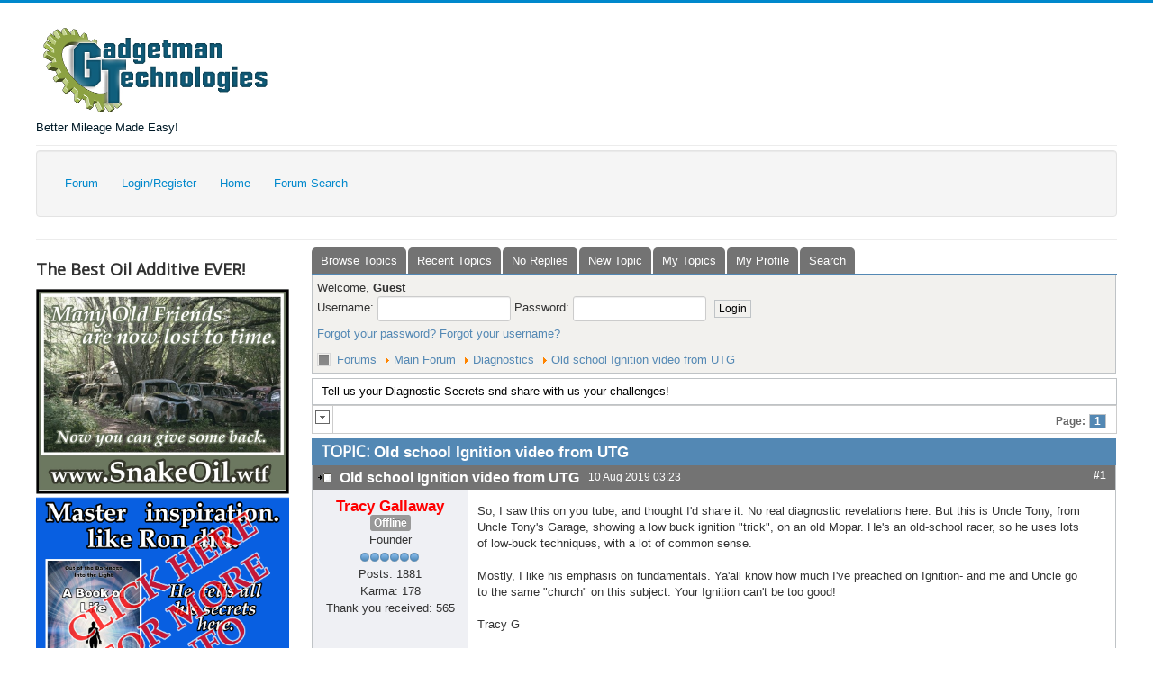

--- FILE ---
content_type: text/html; charset=utf-8
request_url: https://members.gadgetmangroove.com/forums/diagnostics/4062-old-school-ignition-video-from-utg
body_size: 6775
content:
<!DOCTYPE html>
<html lang="en-us" dir="ltr">
<head>
	<meta name="viewport" content="width=device-width, initial-scale=1.0" />
	<meta charset="utf-8" />
	<meta name="keywords" content="Old school Ignition video from UTG" />
	<meta name="twitter:card" content="summary" />
	<meta name="twitter:title" content="Old school Ignition video from UTG" />
	<meta name="twitter:description" content="So, I saw this on you tube, and thought I'd share it. No real diagnostic revelations here. But this is Uncle Tony, from Uncle Tony's Garage, showing a low buck..." />
	<meta name="robots" content="index, follow" />
	<meta property="og:url" content="https://members.gadgetmangroove.com/forums/diagnostics/4062-old-school-ignition-video-from-utg" />
	<meta property="og:type" content="article" />
	<meta property="og:title" content="Old school Ignition video from UTG" />
	<meta property="og:author" content="TracyG" />
	<meta property="og:description" content="So, I saw this on you tube, and thought I'd share it. No real diagnostic revelations here. But this is Uncle Tony, from Uncle Tony's Garage, showing a low buck..." />
	<meta property="og:image" content="https://members.gadgetmangroove.com/media/kunena/avatars/users/avatar676.jpg" />
	<meta property="article:published_time" content="2019-08-10T03:23:02+00:00" />
	<meta property="article:section" content="Diagnostics" />
	<meta property="twitter:image" content="https://members.gadgetmangroove.com/media/kunena/avatars/users/avatar676.jpg" />
	<meta name="description" content="So, I saw this on you tube, and thought I'd share it. No real diagnostic revelations here. But this is Uncle Tony, from Uncle Tony's Garage, showing a low buck..." />
	<title>GadgetmanGroove Forum - Old school Ignition video from UTG - Groovy Forums</title>
	<link href="/index.php/forum/topics/mode-topics?format=feed&amp;type=rss" rel="alternate" type="application/rss+xml" />
	<link href="/templates/protostar/favicon.ico" rel="shortcut icon" type="image/vnd.microsoft.icon" />
	<link href="/media/kunena/cache/blue_eagle5/css/kunena.css" rel="stylesheet" />
	<link href="https://members.gadgetmangroove.com/components/com_kunena/template/blue_eagle5/assets/css/jquery.atwho.css" rel="stylesheet" />
	<link href="https://members.gadgetmangroove.com/components/com_kunena/template/blue_eagle5/assets/css/rating.css" rel="stylesheet" />
	<link href="/templates/protostar/css/template.css?17c07d046bfebbe99c82cee8060b1c61" rel="stylesheet" />
	<link href="https://fonts.googleapis.com/css?family=Open+Sans" rel="stylesheet" />
	<style>
		/* Kunena Custom CSS */	.layout#kunena .kcol-ktopicicon a:link,
	.layout#kunena .kcol-ktopicicon a:visited,
	.layout#kunena .kcol-ktopicicon a:active {color: inherit;}
	.layout#kunena .kcol-ktopicicon a:focus {outline: none;}
	.layout#kunena .kcol-ktopicicon a:hover {color: #FF0000;}
	.layout#kunena .fa-big, .layout#kunena .icon-big {color: inherit;}			.layout#kunena .knewchar {color: #48a348;}
	.layout#kunena div.kblock > div.kheader,.layout#kunena .kblock div.kheader { background: #5388B4 !important; }
	.layout#kunena #ktop { border-color: #5388B4; }
	.layout#kunena #ktop span.ktoggler { background: #5388B4; }
	.layout#kunena #ktab li.Kunena-item-active a	{ background-color: #5388B4; }
	.layout#kunena #ktab ul.menu li.active a { background-color: #5388B4; }
	.layout#kunena .kcol-ktopicicon a:link,
	.layout#kunena .kcol-ktopicicon a:visited,
	.layout#kunena .kcol-ktopicicon a:active {color: #5388B4;}
	.layout#kunena .kcol-ktopicicon a:focus {outline: none;}
	.layout#kunena .kcol-ktopicicon a:hover {color: #FF0000;}		[class^='icon-'], [class*=' icon-'] {
			background-image: none !important;
		}	.layout#kunena a:link,
	.layout#kunena a:visited,
	.layout#kunena a:active {color: #5388B4;}
	.layout#kunena a:focus {outline: none;}	.layout#kunena div.kannouncement div.kheader { background: #5388B4 !important; }	.layout#kunena div#kannouncement .kanndesc { background: #FFFFFF; }	.layout#kunena div.kfrontstats div.kheader { background: #5388B4 !important; }	.layout#kunena div.kwhoisonline div.kheader { background: #5388B4 !important; }	.layout#kunena #ktab a { background-color: #737373 !important; }	.layout#kunena #ktab ul.menu li.active a,.layout#kunena #ktab li#current.selected a { background-color: #5388B4 !important; }	.layout#kunena #ktab a:hover { background-color: #5388B4 !important; }	.layout#kunena #ktop { border-color: #5388B4 !important; }	.layout#kunena #ktab a span { color: #FFFFFF !important; }	.layout#kunena #ktab #current a span { color: #FFFFFF !important; }	.layout#kunena #ktop span.ktoggler { background-color: #5388B4 !important; }		.layout#kunena + div { display: block !important;}
		#kunena + div { display: block !important;}.vdoresp {margin:6px;overflow:hidden;padding-bottom:56.25%;position:relative;height:0;}
.vdoresp iframe {left:0;top:0;height:100%;width:100%;position:absolute;}
	h1, h2, h3, h4, h5, h6, .site-title {
		font-family: 'Open Sans', sans-serif;
	}
	body.site {
		border-top: 3px solid #0088cc;
		background-color: #85d6cd;
	}
	a {
		color: #0088cc;
	}
	.nav-list > .active > a,
	.nav-list > .active > a:hover,
	.dropdown-menu li > a:hover,
	.dropdown-menu .active > a,
	.dropdown-menu .active > a:hover,
	.nav-pills > .active > a,
	.nav-pills > .active > a:hover,
	.btn-primary {
		background: #0088cc;
	}
	</style>
	<script type="application/json" class="joomla-script-options new">{"csrf.token":"dfee3293db36aa5ddeb1698733edb73c","system.paths":{"root":"","base":""},"joomla.jtext":{"COM_KUNENA_RATE_LOGIN":"You need to be logged in to rate topic","COM_KUNENA_RATE_NOT_YOURSELF":"You cannot rate your own topic","COM_KUNENA_RATE_ALLREADY":"You have already rated this topic","COM_KUNENA_RATE_SUCCESSFULLY_SAVED":"Your rating has been successfully saved","COM_KUNENA_SOCIAL_EMAIL_LABEL":"E-mail","COM_KUNENA_SOCIAL_TWITTER_LABEL":"Tweet","COM_KUNENA_SOCIAL_FACEBOOK_LABEL":"Facebook","COM_KUNENA_SOCIAL_GOOGLEPLUS_LABEL":"Google+","COM_KUNENA_SOCIAL_LINKEDIN_LABEL":"LinkedIn","COM_KUNENA_SOCIAL_PINTEREST_LABEL":"Pinterest","COM_KUNENA_SOCIAL_STUMBLEUPON_LABEL":"Stumbleupon","COM_KUNENA_SOCIAL_WHATSAPP_LABEL":"WhatsApp"}}</script>
	<script src="/media/jui/js/jquery.min.js?17c07d046bfebbe99c82cee8060b1c61"></script>
	<script src="/media/jui/js/jquery-noconflict.js?17c07d046bfebbe99c82cee8060b1c61"></script>
	<script src="/media/jui/js/jquery-migrate.min.js?17c07d046bfebbe99c82cee8060b1c61"></script>
	<script src="/media/jui/js/bootstrap.min.js?17c07d046bfebbe99c82cee8060b1c61"></script>
	<script src="https://members.gadgetmangroove.com/components/com_kunena/template/blue_eagle5/assets/js/main.js"></script>
	<script src="/media/system/js/core.js?17c07d046bfebbe99c82cee8060b1c61"></script>
	<script src="https://members.gadgetmangroove.com/components/com_kunena/template/blue_eagle5/assets/js/jquery.caret.js"></script>
	<script src="https://members.gadgetmangroove.com/components/com_kunena/template/blue_eagle5/assets/js/jquery.atwho.js"></script>
	<script src="https://members.gadgetmangroove.com/components/com_kunena/template/blue_eagle5/assets/js/topic.js"></script>
	<script src="https://members.gadgetmangroove.com/components/com_kunena/template/blue_eagle5/assets/js/rating.js"></script>
	<script src="https://members.gadgetmangroove.com/components/com_kunena/template/blue_eagle5/assets/js/krating.js"></script>
	<script src="/media/syw_customrecaptcha/js/recaptchav2.min.js?17c07d046bfebbe99c82cee8060b1c61"></script>
	<script src="https://www.google.com/recaptcha/api.js?onload=onloadCallbackCustomReCaptcha&render=explicit&hl=en" defer async></script>
	<script src="/templates/protostar/js/template.js?17c07d046bfebbe99c82cee8060b1c61"></script>
	<!--[if lt IE 9]><script src="/media/jui/js/html5.js?17c07d046bfebbe99c82cee8060b1c61"></script><![endif]-->
	<script>
jQuery(document).ready(function ($) {
				$(".current").addClass("active alias-parent-active");
				$(".alias-parent-active").addClass("active alias-parent-active");
			});
			// <![CDATA[
var kunena_anonymous_name = "Anonymous";
// ]]>kreplyid = '#kreply8907';kform = '#kreply8907_form';kreplyid = '#kreply8911';kform = '#kreply8911_form';

/*===  EASY GOOGLE ANALYTICS : START TRACKING CODE  ===*/
	(function(i,s,o,g,r,a,m){i['GoogleAnalyticsObject']=r;i[r]=i[r]||function(){
	(i[r].q=i[r].q||[]).push(arguments)},i[r].l=1*new Date();a=s.createElement(o),
	m=s.getElementsByTagName(o)[0];a.async=1;a.src=g;m.parentNode.insertBefore(a,m)
	})(window,document,'script','//www.google-analytics.com/analytics.js','ga');
	ga('create', 'UA-97189600-1', 'gadgetmangroove.com');
	ga('send', 'pageview');
/*===  EASY GOOGLE ANALYTICS : END TRACKING CODE  ===*/

/*===  EASY GOOGLE ANALYTICS : START OUTBOUND LINKS  ===*/
function trackOutboundLink(link, category, action) { 
  try { 
    var blank = 'inline';
    if (link.getAttribute('target') == '_blank') {
      blank = 'blank';
    }
    ga('send', 'event', category, action, blank, {'hitCallback': 
      function() {
        var patt=/youtube|youtu\.be/i;
        if (!patt.test(action)) {
          if (blank == 'blank') {
            window.open(action, '_blank');
          } else {
            document.location = action;
          }
        }
      }
    });
  } catch(err){
    if (window.console) { console.error(err); }
  }
}
/*===  EASY GOOGLE ANALYTICS : END OUTBOUND LINKS  ===*/

/*===  EASY GOOGLE ANALYTICS : START FIXING LINKS  ===*/
if(typeof jQuery == 'function') {
  jQuery(function () {
    jQuery('a[href^="http"]:not([href*="'+document.domain+'"])').click(function () {
      trackOutboundLink(this, 'Outbound Links', jQuery(this).attr('href')); return false;
    });
  });
}
/*===  EASY GOOGLE ANALYTICS : END FIXING LINKS  ===*/

	</script>
	<script type="application/ld+json">
{
    "@context": "http://schema.org",
    "@type": "DiscussionForumPosting",
    "id": "https://members.gadgetmangroove.com/index.php/forums/diagnostics/4062-old-school-ignition-video-from-utg",
    "headline": "Old school Ignition video from UTG",
    "image": "https://members.gadgetmangroove.com/media/kunena/avatars/users/avatar676.jpg",
    "author": {
        "@type": "Person",
        "name": "heysoundude"
    },
    "interactionStatistic": {
        "@type": "InteractionCounter",
        "interactionType": "InteractionCounter",
        "userInteractionCount": 1
    }
}
	</script>

</head>
<body class="site com_kunena view-topic layout-default no-task itemid-2408 fluid">
	<!-- Body -->
	<div class="body" id="top">
		<div class="container-fluid">
			<!-- Header -->
			<header class="header" role="banner">
				<div class="header-inner clearfix">
					<a class="brand pull-left" href="/">
						<img src="https://members.gadgetmangroove.com/images/logo_large-2-jpeg_transparent99.png" alt="GadgetmanGroove Forum" />													<div class="site-description">Better Mileage Made Easy!</div>											</a>
					<div class="header-search pull-right">
						
					</div>
				</div>
			</header>
							<nav class="navigation" role="navigation">
					<div class="navbar pull-left">
						<a class="btn btn-navbar collapsed" data-toggle="collapse" data-target=".nav-collapse">
							<span class="element-invisible">Toggle Navigation</span>
							<span class="icon-bar"></span>
							<span class="icon-bar"></span>
							<span class="icon-bar"></span>
						</a>
					</div>
					<div class="nav-collapse">
						<div class="well _menu"><ul class="nav menu nav-pills mod-list">
<li class="item-2320"><a href="/index.php/forum" >Forum</a></li><li class="item-1417"><a href="/index.php/login" >Login/Register</a></li><li class="item-101 default"><a href="/index.php" >Home</a></li><li class="item-3025"><a href="/index.php/forum-search" >Forum Search</a></li></ul>
</div>
					</div>
				</nav>
						
			<div class="row-fluid">
									<!-- Begin Sidebar -->
					<div id="sidebar" class="span3">
						<div class="sidebar-nav">
									<div class="moduletable">
							<h3>The Best Oil Additive EVER!</h3>
						<div class="bannergroup">

	<div class="banneritem">
																																																																			<a
							href="/index.php/component/banners/click/1" target="_blank" rel="noopener noreferrer"
							title="Snake Oil">
							<img
								src="https://www.members.gadgetmangroove.com/images/banners/Car_Grave_002.jpg"
								alt="Snake Oil-the most advanced oil additive in the WORLD!"
								 width="600"								 height="190"							/>
						</a>
																<div class="clr"></div>
	</div>
	<div class="banneritem">
																																																																			<a
							href="/index.php/component/banners/click/4" target="_blank" rel="noopener noreferrer"
							title="A Book of Life">
							<img
								src="https://www.members.gadgetmangroove.com/images/banners/Amazon_Ad_07_26_2020.png"
								alt="A Book of Life by Gadgetman Ron"
																							/>
						</a>
																<div class="clr"></div>
	</div>

</div>
		</div>
	
						</div>
					</div>
					<!-- End Sidebar -->
								<main id="content" role="main" class="span9">
					<!-- Begin Content -->
					
					<div id="system-message-container">
	</div>

					
<div id="kunena" class="layout ">
	<div id="ktop">
	<div id="ktopmenu">
		<div id="ktab">
			
<ul class="menu">
	<li class="item-2413" ><a href="/index.php/forums/browse-topics" >Browse Topics</a></li><li class="item-2322" ><a href="/index.php/forums/recent" >Recent Topics</a></li><li class="item-2324" ><a href="/index.php/forums/noreplies" >No Replies</a></li><li class="item-2323" ><a href="/index.php/forums/newtopic" >New Topic</a></li><li class="item-2325" ><a href="/index.php/forums/mylatest" >My Topics</a></li><li class="item-2326" ><a href="/index.php/forums/myprofile" >My Profile</a></li><li class="item-2328" ><a href="/index.php/forums/search" >Search</a></li></ul>
		</div>
	</div>
</div>
<div class="kblock kpbox">
	<div class="kcontainer" id="kprofilebox">
		<div class="kbody">
							<table class="kprofilebox">
	<tbody>
	<tr class="krow1">
		<td valign="top" class="kprofileboxcnt">
			<div class="k_guest">
				Welcome,
				<b>Guest</b>
			</div>
			<form action="/index.php/forums" method="post" class="form-inline">
				<input type="hidden" name="view" value="user"/>
				<input type="hidden" name="task" value="login"/>
				<input type="hidden" name="dfee3293db36aa5ddeb1698733edb73c" value="1" />				<div class="input">
							<span>
								Username:								<input type="text" name="username" autocomplete="username" class="inputbox ks" alt="username" size="18"/>
							</span>
					<span>
								Password:						<input type="password" name="password" autocomplete="current-password" class="inputbox ks" size="18" alt="password"/>
							</span>
															<span>
														<input type="submit" name="submit" class="kbutton"
						       value="Login"/>
							</span>
				</div>
				<div class="klink-block">
							<span class="kprofilebox-pass">
								<a href="/index.php/view-edit-my-profile?view=reset"
								   rel="nofollow">Forgot your password?</a>
							</span>
					<span class="kprofilebox-user">
								<a href="/index.php/view-edit-my-profile?view=remind"
								   rel="nofollow">Forgot your username?</a>
							</span>
									</div>
			</form>
		</td>
		<!-- Module position -->
			</tr>
	</tbody>
</table>
					</div>
	</div>
</div>
	<div class="kblock kpathway breadcrumbs-2">
		<div class="kcontainer">
			<div class="ksectionbody">
				<div class = "kforum-pathway">
					<div class="path-element-first"><a href="index.php?option=com_kunena&view=home&defaultmenu=2413&Itemid=2408">Forums</a></div>
											<div class="path-element"><a href="index.php?option=com_kunena&view=category&catid=1&Itemid=2408">Main Forum</a></div>
											<div class="path-element"><a href="index.php?option=com_kunena&view=category&catid=16&Itemid=2408">Diagnostics</a></div>
											<div class="path-element"><a href="index.php?option=com_kunena&view=topic&catid=16&id=4062&Itemid=2408">Old school Ignition video from UTG</a></div>
									</div>
			</div>
		</div>
	</div>

	<div id="kforum-head"
	     class=" kforum-headerdesc">
		Tell us your Diagnostic Secrets snd share with us your challenges!	</div>

<div class="ktopactions">
	<table id="topic-actions">
		<tbody>
		<tr>
			
<td class="klist-actions-goto">
	<a id="forumbottom"> </a>
				<a href="#forumtop">
					<span class="kicon kforumbottom"></span>
				</a></td>
			<td class="klist-actions-forum">
	<div class="kmessage-buttons-row">
							</div>
	<div class="kmessage-buttons-row">
											</div>
</td>

			<td class="klist-pages-all">
				
<ul class="kpagination">
	<li class="page">Page:</li><li><span class="pagenav">1</span></li></ul>
			</td>
		</tr>
		</tbody>
	</table>
</div>

<div class="clearfix"></div>




<div class="kblock ">
	<div class="kheader">
		<h1>
			TOPIC:			<span>Old school Ignition video from UTG</span>
			
		</h1>
	</div>

	
<div class="kcontainer">
	<div class="kbody">

					<div class="kmsg-header kmsg-header-left">
				<h2>
											<span class="kmsgtitle kmsg-title-left">
						Old school Ignition video from UTG					</span>
										<span class="kmsgdate kmsgdate-left"
					      title="10 Aug 2019 03:23">
						10 Aug 2019 03:23					</span>
					<span class="kmsg-id-left">
						<a href="#8907" id="8907"
						   rel="canonical">#1</a>
					</span>
				</h2>
			</div>
			<table class="kmsg kpublished">
				<tbody>
				<tr>
					<td class="kprofile-left" rowspan="2">
							<ul class="kpost-profile">
	<li class="kpost-username">
		<strong><span class="kwho-admin hasTooltip">Tracy Gallaway</span></strong>
	</li>


	<li>
		<a  href="" data-toggle="tooltip" title="" class="label label-default ">
	Offline</a>
	</li>

	<li>
		Founder	</li>

	<li>
		<img src="/media/kunena/ranks/rank6.gif" height="16" width="70" alt="Founder" />	</li>



			<li>
			Posts: 1881		</li>
	
			<li>
			Karma: 178		</li>
	
			<li>
			Thank you received: 565		</li>
	
	
	
	
			<li>
					</li>
	
	
	
			<li>
			<span data-toggle="tooltip" data-placement="right" title="Click here to send a private message to this user." ></span>		</li>
	
	
		</ul>
					</td>
					<td class="kmessage-left">
						
<div class="kmsgbody">
	<div class="kmsgtex">
		So, I saw this on you tube, and thought I'd share it. No real diagnostic revelations here. But this is Uncle Tony, from Uncle Tony's Garage, showing a low buck ignition &quot;trick&quot;, on an old Mopar. He's an old-school racer, so he uses lots of low-buck techniques, with a lot of common sense.<br />
<br />
Mostly, I like his emphasis on fundamentals.  Ya'all know how much I've preached on Ignition- and me and Uncle go to the same &quot;church&quot; on this subject. Your Ignition can't be too good!<br />
<br />
Tracy G<br />
<br />
<div class="embed-responsive embed-responsive-16by9"><iframe width="425" height="344" src="https://www.youtube.com/embed/tXtJ1tegubA" frameborder="0" allowfullscreen></iframe></div>	</div>
</div>
	<div class="kmsgsignature">
		<div>Tracy Gallaway<br />
Founder and Constant Aide to Gadgetman<br />
Gadgetman Reno, NV</div>
	</div>

	<div class="kmessage-thankyou">
		The following user(s) said Thank You: <span class="kwho-user hasTooltip">GregK</span>, <span class="kwho-blocked hasTooltip">Michael Lee</span>, <span class="kwho-user hasTooltip">CLAUDIO CORDOVA</span> 	</div>
											</td>
				</tr>
				<tr>
					<td class="kbuttonbar-left">
						<p>Please <a class="btn-link" href="/index.php/login?return=aHR0cHM6Ly9tZW1iZXJzLmdhZGdldG1hbmdyb292ZS5jb20vZm9ydW1zL2RpYWdub3N0aWNzLzQwNjItb2xkLXNjaG9vbC1pZ25pdGlvbi12aWRlby1mcm9tLXV0Zw==" rel="nofollow">Log in</a>  to join the conversation.</p><div class="kmessage-editmarkup-cover hidden-phone">
	

		</div>

<div class="kmessage-buttons-cover">
	<div class="kmessage-buttons-row">
					 																																	</div>
</div>
					</td>
				</tr>
				</tbody>
			</table>
		
			</div>
</div>

<div class="kcontainer">
	<div class="kbody">

					<div class="kmsg-header kmsg-header-left">
				<h2>
											<span class="kmsgtitle kmsg-title-left">
						Old school Ignition video from UTG					</span>
										<span class="kmsgdate kmsgdate-left"
					      title="10 Aug 2019 17:14">
						10 Aug 2019 17:14					</span>
					<span class="kmsg-id-left">
						<a href="#8911" id="8911"
						   rel="canonical">#2</a>
					</span>
				</h2>
			</div>
			<table class="kmsg kpublished">
				<tbody>
				<tr>
					<td class="kprofile-left" rowspan="2">
							<ul class="kpost-profile">
	<li class="kpost-username">
		<strong><span class="kwho-user hasTooltip">GregK</span></strong>
	</li>


	<li>
		<a  href="" data-toggle="tooltip" title="" class="label label-default ">
	Offline</a>
	</li>

	<li>
		Friends of Gadgetman	</li>

	<li>
		<img src="/media/kunena/ranks/rank6.gif" height="16" width="70" alt="Friends of Gadgetman" />	</li>



			<li>
			Posts: 1284		</li>
	
			<li>
			Karma: 114		</li>
	
			<li>
			Thank you received: 652		</li>
	
	
	
			<li>
			<span class="kicon-profile kicon-profile-gender-male" data-toggle="tooltip" data-placement="right" title="Gender: Male"></span>		</li>
	
			<li>
					</li>
	
	
	
			<li>
			<span data-toggle="tooltip" data-placement="right" title="Click here to send a private message to this user." ></span>		</li>
	
	
		</ul>
					</td>
					<td class="kmessage-left">
						
<div class="kmsgbody">
	<div class="kmsgtex">
		Ron should love how this guy talks about opening spark plug gaps to .250-.300&quot; and LARGER	</div>
</div>
	<div class="kmsgsignature">
		<div>Greg Kusiak<br />
Most Active Member<br />
Audiophile</div>
	</div>

	<div class="kmessage-thankyou">
		The following user(s) said Thank You: <span class="kwho-blocked hasTooltip">Michael Lee</span> 	</div>
											</td>
				</tr>
				<tr>
					<td class="kbuttonbar-left">
						<p>Please <a class="btn-link" href="/index.php/login?return=aHR0cHM6Ly9tZW1iZXJzLmdhZGdldG1hbmdyb292ZS5jb20vZm9ydW1zL2RpYWdub3N0aWNzLzQwNjItb2xkLXNjaG9vbC1pZ25pdGlvbi12aWRlby1mcm9tLXV0Zw==" rel="nofollow">Log in</a>  to join the conversation.</p><div class="kmessage-editmarkup-cover hidden-phone">
	

		</div>

<div class="kmessage-buttons-cover">
	<div class="kmessage-buttons-row">
					 																																	</div>
</div>
					</td>
				</tr>
				</tbody>
			</table>
		
			</div>
</div>
</div>

<div class="ktopactions">
	<table id="topic-actions">
		<tbody>
		<tr>
			
<td class="klist-actions-goto">
	<a id="forumtop"> </a>
				<a href="#forumbottom">
					<span class="kicon kforumtop"></span>
				</a></td>
			<td class="klist-actions-forum">
	<div class="kmessage-buttons-row">
							</div>
	<div class="kmessage-buttons-row">
											</div>
</td>

			<td class="klist-pages-all">
				
<ul class="kpagination">
	<li class="page">Page:</li><li><span class="pagenav">1</span></li></ul>
			</td>
		</tr>
		</tbody>
	</table>
</div>

<form action="/index.php/forums" id="jumpto" name="jumpto" method="post"
      target="_self">
	<input type="hidden" name="view" value="category"/>
	<input type="hidden" name="task" value="jump"/>
	<span class="kright"><select name="catid" id="catid" class="inputbox fbs" size="1" onchange = "this.form.submit()"><option value="0">Board Categories</option>
<option value="1" selected="selected"> Main Forum</option>
<option value="26">-  News</option>
<option value="4">-  Automotive</option>
<option value="5">- -  Ford</option>
<option value="6">- -  General Motors</option>
<option value="7">- -  Dodge</option>
<option value="8">- -  Foreign Manufactured</option>
<option value="19">- -  Performance and Mileage Reports</option>
<option value="11">- -  Carbureted Vehicles</option>
<option value="2">-  Welcome Mat</option>
<option value="12">-  Personal License Pilot Program</option>
<option value="9">-  Off-Road Applications</option>
<option value="10">-  Service Bulletins</option>
<option value="14">-  Brotherly Love</option>
<option value="15">-  Other Stuff</option>
<option value="20">- -  Groovy Questions and Other Stuff</option>
<option value="22">- -  Trial and Error-How we learn!</option>
<option value="16">-  Diagnostics</option>
<option value="17">-  Tools of The Trade</option>
<option value="25">-  Open Discussions</option>
</select></span>
</form>

<div class="pull-right"></div>

<div class="clearfix"></div>
	<div class="kblock kpathway breadcrumbs-2">
		<div class="kcontainer">
			<div class="ksectionbody">
				<div class = "kforum-pathway">
					<div class="path-element-first"><a href="index.php?option=com_kunena&view=home&defaultmenu=2413&Itemid=2408">Forums</a></div>
											<div class="path-element"><a href="index.php?option=com_kunena&view=category&catid=1&Itemid=2408">Main Forum</a></div>
											<div class="path-element"><a href="index.php?option=com_kunena&view=category&catid=16&Itemid=2408">Diagnostics</a></div>
											<div class="path-element"><a href="index.php?option=com_kunena&view=topic&catid=16&id=4062&Itemid=2408">Old school Ignition video from UTG</a></div>
									</div>
			</div>
		</div>
	</div>

	<div class="pull-right large-kicon"><a rel="alternate" type="application/rss+xml" href="/index.php/forum/topics/mode-topics?format=feed&amp;type=rss"><i class="icon icon-feed  hasTooltip" title="Get the latest posts directly to your desktop" aria-hidden="true"></i></a></div>
	<div class="clearfix"></div>

</div>
<div style="text-align:center;"><a href="/index.php/forums/credits" style="display: inline !important; visibility: visible !important; text-decoration: none !important;">Powered by</a> <a href="https://www.kunena.org"
			target="_blank" rel="noopener noreferrer" style="display: inline !important; visibility: visible !important; text-decoration: none !important;">Kunena Forum</a></div>
					<div class="clearfix"></div>
					
					<!-- End Content -->
				</main>
							</div>
		</div>
	</div>
	<!-- Footer -->
	<footer class="footer" role="contentinfo">
		<div class="container-fluid">
			<hr />
			
			<p class="pull-right">
				<a href="#top" id="back-top">
					Back to Top				</a>
			</p>
			<p>
				&copy; 2026 GadgetmanGroove Forum			</p>
		</div>
	</footer>
	
</body>
</html>


--- FILE ---
content_type: text/css
request_url: https://members.gadgetmangroove.com/components/com_kunena/template/blue_eagle5/assets/css/rating.css
body_size: 39
content:
/* -----------------------------------------------------------------------------

  COMPENENTS - RATING

----------------------------------------------------------------------------- */
#krating {
	display: inline-block;
	left: 4px;
	position: relative;
	top: 4px;
}

#ktopicsform [class*='krow'] #krating-top {
	float: right;
}

.layout#kunena .c-rating {
	display: -webkit-box;
	display: -webkit-flex;
	display: -ms-flexbox;
	display: flex;
	list-style: none;
	margin: 0;
	padding: 0;
}

.layout#kunena .c-rating__item {
	-webkit-box-flex: 0;
	-webkit-flex: 0 0 24px;
	-ms-flex: 0 0 24px;
	flex: 0 0 24px;
	height: 24px;
	width: 24px;
	background: url("../images/stars.svg");
	background-position: 0 0;
	cursor: pointer;
}

.layout#kunena .c-rating__item:hover,
.layout#kunena .c-rating__item.is-active {
	background-position: -24px 0;
}

#ktopicsform #krating-top .c-rating__item {
	-webkit-box-flex: 0;
	-webkit-flex: 0 0 14px;
	-ms-flex: 0 0 14px;
	flex: 0 0 14px;
	height: 14px;
	width: 14px;
	background: url("../images/stars.svg");
	background-size: 200%;
	background-position: 0 0;
	cursor: pointer;
}

#ktopicsform #krating-top .c-rating__item.is-active {
	background-position: -14px 0;
}

#ktopicsform #krating-top .c-rating__item .is-active:hover {
	background-position: 0;
}


--- FILE ---
content_type: text/javascript
request_url: https://members.gadgetmangroove.com/components/com_kunena/template/blue_eagle5/assets/js/rating.js
body_size: 949
content:
(function () {

	'use strict';

	/**
	 * rating
	 *
	 * @description The rating component.
	 * @param {HTMLElement} el The HTMl element to build the rating widget on
	 * @param {Number} currentRating The current rating value
	 * @param {Number} maxRating The max rating for the widget
	 * @param {Function} callback The optional callback to run after set rating
	 * @return {Object} Some public methods
	 */
	function rating(el, currentRating, maxRating, callback) {

		/**
		 * stars
		 *
		 * @description The collection of stars in the rating.
		 * @type {Array}
		 */
		var stars = [];

		/**
		 * init
		 *
		 * @description Initializes the rating widget. Returns nothing.
		 */
		(function init() {
			if (!el) {
				throw Error('No element supplied.');
			}

			if (!maxRating) {
				throw Error('No max rating supplied.');
			}

			if (!currentRating) {
				currentRating = 0;
			}

			if (currentRating < 0 || currentRating > maxRating) {
				throw Error('Current rating is out of bounds.');
			}

			for (var i = 0; i < maxRating; i++) {
				var star = document.createElement('li');
				star.classList.add('c-rating__item');
				star.setAttribute('data-index', i);
				if (i < currentRating) {
					star.classList.add('is-active');
				}

				el.appendChild(star);
				stars.push(star);
				attachStarEvents(star);
			}
		})();

		/**
		 * iterate
		 *
		 * @description A simple iterator used to loop over the stars collection.
		 *   Returns nothing.
		 * @param {Array} collection The collection to be iterated
		 * @param {Function} callback The callback to run on items in the collection
		 */
		function iterate(collection, callback) {
			for (var i = 0; i < collection.length; i++) {
				var item = collection[i];
				callback(item, i);
			}
		}

		/**
		 * attachStarEvents
		 *
		 * @description Attaches events to each star in the collection. Returns
		 *   nothing.
		 * @param {HTMLElement} star The star element
		 */
		function attachStarEvents(star) {
			starMouseOver(star);
			starMouseOut(star);
			starClick(star);
		}

		/**
		 * starMouseOver
		 *
		 * @description The mouseover event for the star. Returns nothing.
		 * @param {HTMLElement} star The star element
		 */
		function starMouseOver(star) {
			star.addEventListener('mouseover', function (e) {
				iterate(stars, function (item, index) {
					if (index <= parseInt(star.getAttribute('data-index'))) {
						item.classList.add('is-active');
					}
					else {
						item.classList.remove('is-active');
					}
				});
			});
		}

		/**
		 * starMouseOut
		 *
		 * @description The mouseout event for the star. Returns nothing.
		 * @param {HTMLElement} star The star element
		 */
		function starMouseOut(star) {
			star.addEventListener('mouseout', function (e) {
				if (stars.indexOf(e.relatedTarget) === -1) {
					setRating(null, false);
				}
			});
		}

		/**
		 * starClick
		 *
		 * @description The click event for the star. Returns nothing.
		 * @param {HTMLElement} star The star element
		 */
		function starClick(star) {
			star.addEventListener('click', function (e) {
				e.preventDefault();
				setRating(parseInt(star.getAttribute('data-index')) + 1, true);
			});
		}

		/**
		 * setRating
		 *
		 * @description Sets and updates the currentRating of the widget, and runs
		 *   the callback if supplied. Returns nothing.
		 * @param {Number} value The number to set the rating to
		 * @param {Boolean} doCallback A boolean to determine whether to run the
		 *   callback or not
		 */
		function setRating(value, doCallback) {
			if (value && value < 0 || value > maxRating) {
				return;
			}

			if (doCallback === undefined) {
				doCallback = true;
			}

			currentRating = value || currentRating;

			iterate(stars, function (star, index) {
				if (index < currentRating) {
					star.classList.add('is-active');
				}
				else {
					star.classList.remove('is-active');
				}
			});

			if (callback && doCallback) {
				callback(getRating());
			}
		}

		/**
		 * getRating
		 *
		 * @description Gets the current rating.
		 * @return {Number} The current rating
		 */
		function getRating() {
			return currentRating;
		}

		/**
		 * Returns the setRating and getRating methods
		 */
		return {
			setRating: setRating,
			getRating: getRating
		};

	}

	/**
	 * Add to global namespace
	 */
	window.rating = rating;

})();


--- FILE ---
content_type: text/javascript
request_url: https://members.gadgetmangroove.com/components/com_kunena/template/blue_eagle5/assets/js/krating.js
body_size: 494
content:
/**
 * Kunena       Component
 * @package     Kunena.Template.Crypsis
 *
 * @copyright     Copyright (C) 2008 - 2019 Kunena Team. All rights reserved.
 * @license     https://www.gnu.org/copyleft/gpl.html GNU/GPL
 * @link        https://www.kunena.org
 **/

jQuery(document).ready(function ($) {
	// Krating element
	var krating = document.querySelector('#krating');

	// Initialize
	(function init() {
		var topic_id = $("#topic_id").val();

		if ($('#krating').length > 0) {
			$.ajax({
				dataType: "json",
				url: $('#krating_url').val(),
				data: 'topic_id=' + topic_id
			}).done(function (response) {
				addRatingWidget(buildItem(), response, topic_id);
			}).fail(function (reponse) {
				//TODO: handle the error of ajax request
			});
		}
	})();

	// Build krating item
	function buildItem() {
		var ratingItem = document.createElement('div');
		ratingItem.innerHTML = '<ul class="c-rating"></ul>';
		krating.appendChild(ratingItem);
		return ratingItem;
	}

	// Add krating widget
	function addRatingWidget(ratingItem, rate, topicid) {
		var ratingElement = ratingItem.querySelector('.c-rating');
		var currentRating = rate;
		var maxRating = 5;
		var callback = function (rating) {
			$.ajax({
				dataType: "json",
				url: $('#krating_submit_url').val(),
				data: 'starid=' + rating + '&topic_id=' + topicid
			}).done(function (response) {
				if (response.success) {
					$('<div class="alert alert-success"><button type="button" class="close" data-dismiss="alert">&times;</button><h4>Success</h4>' + Joomla.JText._(response.message) + '</div>').appendTo('#system-message-container');
				}
				else {
					$('<div class="alert alert-error"><button type="button" class="close" data-dismiss="alert">&times;</button><h4>Warning!</h4>' + Joomla.JText._(response.message) + '</div>').appendTo('#system-message-container');
				}
			}).fail(function (reponse) {
				$('<div class="alert alert-error"><button type="button" class="close" data-dismiss="alert">&times;</button><h4>Warning!</h4>' + reponse + '</div>').appendTo('#system-message-container');
			});
		};
		var r = rating(ratingElement, currentRating, maxRating, callback);
	}
});


--- FILE ---
content_type: text/javascript
request_url: https://members.gadgetmangroove.com/components/com_kunena/template/blue_eagle5/assets/js/jquery.atwho.js
body_size: 8134
content:
/**
 * at.js - 1.5.4
 * Copyright (c) 2017 chord.luo <chord.luo@gmail.com>;
 * Homepage: http://ichord.github.com/At.js
 * License: MIT
 */
(function (root, factory) {
	if (typeof define === 'function' && define.amd) {
		// AMD. Register as an anonymous module unless amdModuleId is set
		define(["jquery"], function (a0) {
			return (factory(a0));
		});
	} else if (typeof exports === 'object') {
		// Node. Does not work with strict CommonJS, but
		// only CommonJS-like environments that support module.exports,
		// like Node.
		module.exports = factory(require("jquery"));
	} else {
		factory(jQuery);
	}
}(this, function ($) {
	var DEFAULT_CALLBACKS, KEY_CODE;

	KEY_CODE = {
		ESC: 27,
		TAB: 9,
		ENTER: 13,
		CTRL: 17,
		A: 65,
		P: 80,
		N: 78,
		LEFT: 37,
		UP: 38,
		RIGHT: 39,
		DOWN: 40,
		BACKSPACE: 8,
		SPACE: 32
	};

	DEFAULT_CALLBACKS = {
		beforeSave: function (data) {
			return Controller.arrayToDefaultHash(data);
		},
		matcher: function (flag, subtext, should_startWithSpace, acceptSpaceBar) {
			var _a, _y, match, regexp, space;
			flag = flag.replace(/[\-\[\]\/\{\}\(\)\*\+\?\.\\\^\$\|]/g, "\\$&");
			if (should_startWithSpace) {
				flag = '(?:^|\\s)' + flag;
			}
			_a = decodeURI("%C3%80");
			_y = decodeURI("%C3%BF");
			space = acceptSpaceBar ? "\ " : "";
			regexp = new RegExp(flag + "([A-Za-z" + _a + "-" + _y + "0-9_" + space + "\'\.\+\-]*)$|" + flag + "([^\\x00-\\xff]*)$", 'gi');
			match = regexp.exec(subtext);
			if (match) {
				return match[2] || match[1];
			} else {
				return null;
			}
		},
		filter: function (query, data, searchKey) {
			var _results, i, item, len;
			_results = [];
			for (i = 0, len = data.length; i < len; i++) {
				item = data[i];
				if (~new String(item[searchKey]).toLowerCase().indexOf(query.toLowerCase())) {
					_results.push(item);
				}
			}
			return _results;
		},
		remoteFilter: null,
		sorter: function (query, items, searchKey) {
			var _results, i, item, len;
			if (!query) {
				return items;
			}
			_results = [];
			for (i = 0, len = items.length; i < len; i++) {
				item = items[i];
				item.atwho_order = new String(item[searchKey]).toLowerCase().indexOf(query.toLowerCase());
				if (item.atwho_order > -1) {
					_results.push(item);
				}
			}
			return _results.sort(function (a, b) {
				return a.atwho_order - b.atwho_order;
			});
		},
		tplEval: function (tpl, map) {
			var error, error1, template;
			template = tpl;
			try {
				if (typeof tpl !== 'string') {
					template = tpl(map);
				}
				return template.replace(/\$\{([^\}]*)\}/g, function (tag, key, pos) {
					return map[key];
				});
			} catch (error1) {
				error = error1;
				return "";
			}
		},
		highlighter: function (li, query) {
			var regexp;
			if (!query) {
				return li;
			}
			regexp = new RegExp(">\\s*([^\<]*?)(" + query.replace("+", "\\+") + ")([^\<]*)\\s*<", 'ig');
			return li.replace(regexp, function (str, $1, $2, $3) {
				return '> ' + $1 + '<strong>' + $2 + '</strong>' + $3 + ' <';
			});
		},
		beforeInsert: function (value, $li, e) {
			return value;
		},
		beforeReposition: function (offset) {
			return offset;
		},
		afterMatchFailed: function (at, el) {
		}
	};

	var App;

	App = (function () {
		function App(inputor) {
			this.currentFlag = null;
			this.controllers = {};
			this.aliasMaps = {};
			this.$inputor = $(inputor);
			this.setupRootElement();
			this.listen();
		}

		App.prototype.createContainer = function (doc) {
			var ref;
			if ((ref = this.$el) != null) {
				ref.remove();
			}
			return $(doc.body).append(this.$el = $("<div class='atwho-container'></div>"));
		};

		App.prototype.setupRootElement = function (iframe, asRoot) {
			var error, error1;
			if (asRoot == null) {
				asRoot = false;
			}
			if (iframe) {
				this.window = iframe.contentWindow;
				this.document = iframe.contentDocument || this.window.document;
				this.iframe = iframe;
			} else {
				this.document = this.$inputor[0].ownerDocument;
				this.window = this.document.defaultView || this.document.parentWindow;
				try {
					this.iframe = this.window.frameElement;
				} catch (error1) {
					error = error1;
					this.iframe = null;
					if ($.fn.atwho.debug) {
						throw new Error("iframe auto-discovery is failed.\nPlease use `setIframe` to set the target iframe manually.\n" + error);
					}
				}
			}
			return this.createContainer((this.iframeAsRoot = asRoot) ? this.document : document);
		};

		App.prototype.controller = function (at) {
			var c, current, currentFlag, ref;
			if (this.aliasMaps[at]) {
				current = this.controllers[this.aliasMaps[at]];
			} else {
				ref = this.controllers;
				for (currentFlag in ref) {
					c = ref[currentFlag];
					if (currentFlag === at) {
						current = c;
						break;
					}
				}
			}
			if (current) {
				return current;
			} else {
				return this.controllers[this.currentFlag];
			}
		};

		App.prototype.setContextFor = function (at) {
			this.currentFlag = at;
			return this;
		};

		App.prototype.reg = function (flag, setting) {
			var base, controller;
			controller = (base = this.controllers)[flag] || (base[flag] = this.$inputor.is('[contentEditable]') ? new EditableController(this, flag) : new TextareaController(this, flag));
			if (setting.alias) {
				this.aliasMaps[setting.alias] = flag;
			}
			controller.init(setting);
			return this;
		};

		App.prototype.listen = function () {
			return this.$inputor.on('compositionstart', (function (_this) {
				return function (e) {
					var ref;
					if ((ref = _this.controller()) != null) {
						ref.view.hide();
					}
					_this.isComposing = true;
					return null;
				};
			})(this)).on('compositionend', (function (_this) {
				return function (e) {
					_this.isComposing = false;
					setTimeout(function (e) {
						return _this.dispatch(e);
					});
					return null;
				};
			})(this)).on('keyup.atwhoInner', (function (_this) {
				return function (e) {
					return _this.onKeyup(e);
				};
			})(this)).on('keydown.atwhoInner', (function (_this) {
				return function (e) {
					return _this.onKeydown(e);
				};
			})(this)).on('blur.atwhoInner', (function (_this) {
				return function (e) {
					var c;
					if (c = _this.controller()) {
						c.expectedQueryCBId = null;
						return c.view.hide(e, c.getOpt("displayTimeout"));
					}
				};
			})(this)).on('click.atwhoInner', (function (_this) {
				return function (e) {
					return _this.dispatch(e);
				};
			})(this)).on('scroll.atwhoInner', (function (_this) {
				return function () {
					var lastScrollTop;
					lastScrollTop = _this.$inputor.scrollTop();
					return function (e) {
						var currentScrollTop, ref;
						currentScrollTop = e.target.scrollTop;
						if (lastScrollTop !== currentScrollTop) {
							if ((ref = _this.controller()) != null) {
								ref.view.hide(e);
							}
						}
						lastScrollTop = currentScrollTop;
						return true;
					};
				};
			})(this)());
		};

		App.prototype.shutdown = function () {
			var _, c, ref;
			ref = this.controllers;
			for (_ in ref) {
				c = ref[_];
				c.destroy();
				delete this.controllers[_];
			}
			this.$inputor.off('.atwhoInner');
			return this.$el.remove();
		};

		App.prototype.dispatch = function (e) {
			var _, c, ref, results;
			ref = this.controllers;
			results = [];
			for (_ in ref) {
				c = ref[_];
				results.push(c.lookUp(e));
			}
			return results;
		};

		App.prototype.onKeyup = function (e) {
			var ref;
			switch (e.keyCode) {
				case KEY_CODE.ESC:
					e.preventDefault();
					if ((ref = this.controller()) != null) {
						ref.view.hide();
					}
					break;
				case KEY_CODE.DOWN:
				case KEY_CODE.UP:
				case KEY_CODE.CTRL:
				case KEY_CODE.ENTER:
					$.noop();
					break;
				case KEY_CODE.P:
				case KEY_CODE.N:
					if (!e.ctrlKey) {
						this.dispatch(e);
					}
					break;
				default:
					this.dispatch(e);
			}
		};

		App.prototype.onKeydown = function (e) {
			var ref, view;
			view = (ref = this.controller()) != null ? ref.view : void 0;
			if (!(view && view.visible())) {
				return;
			}
			switch (e.keyCode) {
				case KEY_CODE.ESC:
					e.preventDefault();
					view.hide(e);
					break;
				case KEY_CODE.UP:
					e.preventDefault();
					view.prev();
					break;
				case KEY_CODE.DOWN:
					e.preventDefault();
					view.next();
					break;
				case KEY_CODE.P:
					if (!e.ctrlKey) {
						return;
					}
					e.preventDefault();
					view.prev();
					break;
				case KEY_CODE.N:
					if (!e.ctrlKey) {
						return;
					}
					e.preventDefault();
					view.next();
					break;
				case KEY_CODE.TAB:
				case KEY_CODE.ENTER:
				case KEY_CODE.SPACE:
					if (!view.visible()) {
						return;
					}
					if (!this.controller().getOpt('spaceSelectsMatch') && e.keyCode === KEY_CODE.SPACE) {
						return;
					}
					if (!this.controller().getOpt('tabSelectsMatch') && e.keyCode === KEY_CODE.TAB) {
						return;
					}
					if (view.highlighted()) {
						e.preventDefault();
						view.choose(e);
					} else {
						view.hide(e);
					}
					break;
				default:
					$.noop();
			}
		};

		return App;

	})();

	var Controller,
		slice = [].slice;

	Controller = (function () {
		Controller.prototype.uid = function () {
			return (Math.random().toString(16) + "000000000").substr(2, 8) + (new Date().getTime());
		};

		function Controller(app, at1) {
			this.app = app;
			this.at = at1;
			this.$inputor = this.app.$inputor;
			this.id = this.$inputor[0].id || this.uid();
			this.expectedQueryCBId = null;
			this.setting = null;
			this.query = null;
			this.pos = 0;
			this.range = null;
			if ((this.$el = $("#atwho-ground-" + this.id, this.app.$el)).length === 0) {
				this.app.$el.append(this.$el = $("<div id='atwho-ground-" + this.id + "'></div>"));
			}
			this.model = new Model(this);
			this.view = new View(this);
		}

		Controller.prototype.init = function (setting) {
			this.setting = $.extend({}, this.setting || $.fn.atwho["default"], setting);
			this.view.init();
			return this.model.reload(this.setting.data);
		};

		Controller.prototype.destroy = function () {
			this.trigger('beforeDestroy');
			this.model.destroy();
			this.view.destroy();
			return this.$el.remove();
		};

		Controller.prototype.callDefault = function () {
			var args, error, error1, funcName;
			funcName = arguments[0], args = 2 <= arguments.length ? slice.call(arguments, 1) : [];
			try {
				return DEFAULT_CALLBACKS[funcName].apply(this, args);
			} catch (error1) {
				error = error1;
				return $.error(error + " Or maybe At.js doesn't have function " + funcName);
			}
		};

		Controller.prototype.trigger = function (name, data) {
			var alias, eventName;
			if (data == null) {
				data = [];
			}
			data.push(this);
			alias = this.getOpt('alias');
			eventName = alias ? name + "-" + alias + ".atwho" : name + ".atwho";
			return this.$inputor.trigger(eventName, data);
		};

		Controller.prototype.callbacks = function (funcName) {
			return this.getOpt("callbacks")[funcName] || DEFAULT_CALLBACKS[funcName];
		};

		Controller.prototype.getOpt = function (at, default_value) {
			var e, error1;
			try {
				return this.setting[at];
			} catch (error1) {
				e = error1;
				return null;
			}
		};

		Controller.prototype.insertContentFor = function ($li) {
			var data, tpl;
			tpl = this.getOpt('insertTpl');
			data = $.extend({}, $li.data('item-data'), {
				'atwho-at': this.at
			});
			return this.callbacks("tplEval").call(this, tpl, data, "onInsert");
		};

		Controller.prototype.renderView = function (data) {
			var searchKey;
			searchKey = this.getOpt("searchKey");
			data = this.callbacks("sorter").call(this, this.query.text, data.slice(0, 1001), searchKey);
			return this.view.render(data.slice(0, this.getOpt('limit')));
		};

		Controller.arrayToDefaultHash = function (data) {
			var i, item, len, results;
			if (!$.isArray(data)) {
				return data;
			}
			results = [];
			for (i = 0, len = data.length; i < len; i++) {
				item = data[i];
				if ($.isPlainObject(item)) {
					results.push(item);
				} else {
					results.push({
						name: item
					});
				}
			}
			return results;
		};

		Controller.prototype.lookUp = function (e) {
			var query, wait;
			if (e && e.type === 'click' && !this.getOpt('lookUpOnClick')) {
				return;
			}
			if (this.getOpt('suspendOnComposing') && this.app.isComposing) {
				return;
			}
			query = this.catchQuery(e);
			if (!query) {
				this.expectedQueryCBId = null;
				return query;
			}
			this.app.setContextFor(this.at);
			if (wait = this.getOpt('delay')) {
				this._delayLookUp(query, wait);
			} else {
				this._lookUp(query);
			}
			return query;
		};

		Controller.prototype._delayLookUp = function (query, wait) {
			var now, remaining;
			now = Date.now ? Date.now() : new Date().getTime();
			this.previousCallTime || (this.previousCallTime = now);
			remaining = wait - (now - this.previousCallTime);
			if ((0 < remaining && remaining < wait)) {
				this.previousCallTime = now;
				this._stopDelayedCall();
				return this.delayedCallTimeout = setTimeout((function (_this) {
					return function () {
						_this.previousCallTime = 0;
						_this.delayedCallTimeout = null;
						return _this._lookUp(query);
					};
				})(this), wait);
			} else {
				this._stopDelayedCall();
				if (this.previousCallTime !== now) {
					this.previousCallTime = 0;
				}
				return this._lookUp(query);
			}
		};

		Controller.prototype._stopDelayedCall = function () {
			if (this.delayedCallTimeout) {
				clearTimeout(this.delayedCallTimeout);
				return this.delayedCallTimeout = null;
			}
		};

		Controller.prototype._generateQueryCBId = function () {
			return {};
		};

		Controller.prototype._lookUp = function (query) {
			var _callback;
			_callback = function (queryCBId, data) {
				if (queryCBId !== this.expectedQueryCBId) {
					return;
				}
				if (data && data.length > 0) {
					return this.renderView(this.constructor.arrayToDefaultHash(data));
				} else {
					return this.view.hide();
				}
			};
			this.expectedQueryCBId = this._generateQueryCBId();
			return this.model.query(query.text, $.proxy(_callback, this, this.expectedQueryCBId));
		};

		return Controller;

	})();

	var TextareaController,
		extend = function (child, parent) {
			for (var key in parent) {
				if (hasProp.call(parent, key)) child[key] = parent[key];
			}

			function ctor() {
				this.constructor = child;
			}

			ctor.prototype = parent.prototype;
			child.prototype = new ctor();
			child.__super__ = parent.prototype;
			return child;
		},
		hasProp = {}.hasOwnProperty;

	TextareaController = (function (superClass) {
		extend(TextareaController, superClass);

		function TextareaController() {
			return TextareaController.__super__.constructor.apply(this, arguments);
		}

		TextareaController.prototype.catchQuery = function () {
			var caretPos, content, end, isString, query, start, subtext;
			content = this.$inputor.val();
			caretPos = this.$inputor.caret('pos', {
				iframe: this.app.iframe
			});
			subtext = content.slice(0, caretPos);
			query = this.callbacks("matcher").call(this, this.at, subtext, this.getOpt('startWithSpace'), this.getOpt("acceptSpaceBar"));
			isString = typeof query === 'string';
			if (isString && query.length < this.getOpt('minLen', 0)) {
				return;
			}
			if (isString && query.length <= this.getOpt('maxLen', 20)) {
				start = caretPos - query.length;
				end = start + query.length;
				this.pos = start;
				query = {
					'text': query,
					'headPos': start,
					'endPos': end
				};
				this.trigger("matched", [this.at, query.text]);
			} else {
				query = null;
				this.view.hide();
			}
			return this.query = query;
		};

		TextareaController.prototype.rect = function () {
			var c, iframeOffset, scaleBottom;
			if (!(c = this.$inputor.caret('offset', this.pos - 1, {
				iframe: this.app.iframe
			}))) {
				return;
			}
			if (this.app.iframe && !this.app.iframeAsRoot) {
				iframeOffset = $(this.app.iframe).offset();
				c.left += iframeOffset.left;
				c.top += iframeOffset.top;
			}
			scaleBottom = this.app.document.selection ? 0 : 2;
			return {
				left: c.left,
				top: c.top,
				bottom: c.top + c.height + scaleBottom
			};
		};

		TextareaController.prototype.insert = function (content, $li) {
			var $inputor, source, startStr, suffix, text;
			$inputor = this.$inputor;
			source = $inputor.val();
			startStr = source.slice(0, Math.max(this.query.headPos - this.at.length, 0));
			suffix = (suffix = this.getOpt('suffix')) === "" ? suffix : suffix || " ";
			content += suffix;
			text = "" + startStr + content + (source.slice(this.query['endPos'] || 0));
			$inputor.val(text);
			$inputor.caret('pos', startStr.length + content.length, {
				iframe: this.app.iframe
			});
			if (!$inputor.is(':focus')) {
				$inputor.focus();
			}
			return $inputor.change();
		};

		return TextareaController;

	})(Controller);

	var EditableController,
		extend = function (child, parent) {
			for (var key in parent) {
				if (hasProp.call(parent, key)) child[key] = parent[key];
			}

			function ctor() {
				this.constructor = child;
			}

			ctor.prototype = parent.prototype;
			child.prototype = new ctor();
			child.__super__ = parent.prototype;
			return child;
		},
		hasProp = {}.hasOwnProperty;

	EditableController = (function (superClass) {
		extend(EditableController, superClass);

		function EditableController() {
			return EditableController.__super__.constructor.apply(this, arguments);
		}

		EditableController.prototype._getRange = function () {
			var sel;
			sel = this.app.window.getSelection();
			if (sel.rangeCount > 0) {
				return sel.getRangeAt(0);
			}
		};

		EditableController.prototype._setRange = function (position, node, range) {
			if (range == null) {
				range = this._getRange();
			}
			if (!(range && node)) {
				return;
			}
			node = $(node)[0];
			if (position === 'after') {
				range.setEndAfter(node);
				range.setStartAfter(node);
			} else {
				range.setEndBefore(node);
				range.setStartBefore(node);
			}
			range.collapse(false);
			return this._clearRange(range);
		};

		EditableController.prototype._clearRange = function (range) {
			var sel;
			if (range == null) {
				range = this._getRange();
			}
			sel = this.app.window.getSelection();
			if (this.ctrl_a_pressed == null) {
				sel.removeAllRanges();
				return sel.addRange(range);
			}
		};

		EditableController.prototype._movingEvent = function (e) {
			var ref;
			return e.type === 'click' || ((ref = e.which) === KEY_CODE.RIGHT || ref === KEY_CODE.LEFT || ref === KEY_CODE.UP || ref === KEY_CODE.DOWN);
		};

		EditableController.prototype._unwrap = function (node) {
			var next;
			node = $(node).unwrap().get(0);
			if ((next = node.nextSibling) && next.nodeValue) {
				node.nodeValue += next.nodeValue;
				$(next).remove();
			}
			return node;
		};

		EditableController.prototype.catchQuery = function (e) {
			var $inserted, $query, _range, index, inserted, isString, lastNode, matched, offset, query, query_content,
				range;
			if (!(range = this._getRange())) {
				return;
			}
			if (!range.collapsed) {
				return;
			}
			if (e.which === KEY_CODE.ENTER) {
				($query = $(range.startContainer).closest('.atwho-query')).contents().unwrap();
				if ($query.is(':empty')) {
					$query.remove();
				}
				($query = $(".atwho-query", this.app.document)).text($query.text()).contents().last().unwrap();
				this._clearRange();
				return;
			}
			if (/firefox/i.test(navigator.userAgent)) {
				if ($(range.startContainer).is(this.$inputor)) {
					this._clearRange();
					return;
				}
				if (e.which === KEY_CODE.BACKSPACE && range.startContainer.nodeType === document.ELEMENT_NODE && (offset = range.startOffset - 1) >= 0) {
					_range = range.cloneRange();
					_range.setStart(range.startContainer, offset);
					if ($(_range.cloneContents()).contents().last().is('.atwho-inserted')) {
						inserted = $(range.startContainer).contents().get(offset);
						this._setRange('after', $(inserted).contents().last());
					}
				} else if (e.which === KEY_CODE.LEFT && range.startContainer.nodeType === document.TEXT_NODE) {
					$inserted = $(range.startContainer.previousSibling);
					if ($inserted.is('.atwho-inserted') && range.startOffset === 0) {
						this._setRange('after', $inserted.contents().last());
					}
				}
			}
			$(range.startContainer).closest('.atwho-inserted').addClass('atwho-query').siblings().removeClass('atwho-query');
			if (($query = $(".atwho-query", this.app.document)).length > 0 && $query.is(':empty') && $query.text().length === 0) {
				$query.remove();
			}
			if (!this._movingEvent(e)) {
				$query.removeClass('atwho-inserted');
			}
			if ($query.length > 0) {
				switch (e.which) {
					case KEY_CODE.LEFT:
						this._setRange('before', $query.get(0), range);
						$query.removeClass('atwho-query');
						return;
					case KEY_CODE.RIGHT:
						this._setRange('after', $query.get(0).nextSibling, range);
						$query.removeClass('atwho-query');
						return;
				}
			}
			if ($query.length > 0 && (query_content = $query.attr('data-atwho-at-query'))) {
				$query.empty().html(query_content).attr('data-atwho-at-query', null);
				this._setRange('after', $query.get(0), range);
			}
			_range = range.cloneRange();
			_range.setStart(range.startContainer, 0);
			matched = this.callbacks("matcher").call(this, this.at, _range.toString(), this.getOpt('startWithSpace'), this.getOpt("acceptSpaceBar"));
			isString = typeof matched === 'string';
			if ($query.length === 0 && isString && (index = range.startOffset - this.at.length - matched.length) >= 0) {
				range.setStart(range.startContainer, index);
				$query = $('<span/>', this.app.document).attr(this.getOpt("editableAtwhoQueryAttrs")).addClass('atwho-query');
				range.surroundContents($query.get(0));
				lastNode = $query.contents().last().get(0);
				if (lastNode) {
					if (/firefox/i.test(navigator.userAgent)) {
						range.setStart(lastNode, lastNode.length);
						range.setEnd(lastNode, lastNode.length);
						this._clearRange(range);
					} else {
						this._setRange('after', lastNode, range);
					}
				}
			}
			if (isString && matched.length < this.getOpt('minLen', 0)) {
				return;
			}
			if (isString && matched.length <= this.getOpt('maxLen', 20)) {
				query = {
					text: matched,
					el: $query
				};
				this.trigger("matched", [this.at, query.text]);
				return this.query = query;
			} else {
				this.view.hide();
				this.query = {
					el: $query
				};
				if ($query.text().indexOf(this.at) >= 0) {
					if (this._movingEvent(e) && $query.hasClass('atwho-inserted')) {
						$query.removeClass('atwho-query');
					} else if (false !== this.callbacks('afterMatchFailed').call(this, this.at, $query)) {
						this._setRange("after", this._unwrap($query.text($query.text()).contents().first()));
					}
				}
				return null;
			}
		};

		EditableController.prototype.rect = function () {
			var $iframe, iframeOffset, rect;
			rect = this.query.el.offset();
			if (!(rect && this.query.el[0].getClientRects().length)) {
				return;
			}
			if (this.app.iframe && !this.app.iframeAsRoot) {
				iframeOffset = ($iframe = $(this.app.iframe)).offset();
				rect.left += iframeOffset.left - this.$inputor.scrollLeft();
				rect.top += iframeOffset.top - this.$inputor.scrollTop();
			}
			rect.bottom = rect.top + this.query.el.height();
			return rect;
		};

		EditableController.prototype.insert = function (content, $li) {
			var data, overrides, range, suffix, suffixNode;
			if (!this.$inputor.is(':focus')) {
				this.$inputor.focus();
			}
			overrides = this.getOpt('functionOverrides');
			if (overrides.insert) {
				return overrides.insert.call(this, content, $li);
			}
			suffix = (suffix = this.getOpt('suffix')) === "" ? suffix : suffix || "\u00A0";
			data = $li.data('item-data');
			this.query.el.removeClass('atwho-query').addClass('atwho-inserted').html(content).attr('data-atwho-at-query', "" + data['atwho-at'] + this.query.text).attr('contenteditable', "false");
			if (range = this._getRange()) {
				if (this.query.el.length) {
					range.setEndAfter(this.query.el[0]);
				}
				range.collapse(false);
				range.insertNode(suffixNode = this.app.document.createTextNode("" + suffix));
				this._setRange('after', suffixNode, range);
			}
			if (!this.$inputor.is(':focus')) {
				this.$inputor.focus();
			}
			return this.$inputor.change();
		};

		return EditableController;

	})(Controller);

	var Model;

	Model = (function () {
		function Model(context) {
			this.context = context;
			this.at = this.context.at;
			this.storage = this.context.$inputor;
		}

		Model.prototype.destroy = function () {
			return this.storage.data(this.at, null);
		};

		Model.prototype.saved = function () {
			return this.fetch() > 0;
		};

		Model.prototype.query = function (query, callback) {
			var _remoteFilter, data, searchKey;
			data = this.fetch();
			searchKey = this.context.getOpt("searchKey");
			data = this.context.callbacks('filter').call(this.context, query, data, searchKey) || [];
			_remoteFilter = this.context.callbacks('remoteFilter');
			if (data.length > 0 || (!_remoteFilter && data.length === 0)) {
				return callback(data);
			} else {
				return _remoteFilter.call(this.context, query, callback);
			}
		};

		Model.prototype.fetch = function () {
			return this.storage.data(this.at) || [];
		};

		Model.prototype.save = function (data) {
			return this.storage.data(this.at, this.context.callbacks("beforeSave").call(this.context, data || []));
		};

		Model.prototype.load = function (data) {
			if (!(this.saved() || !data)) {
				return this._load(data);
			}
		};

		Model.prototype.reload = function (data) {
			return this._load(data);
		};

		Model.prototype._load = function (data) {
			if (typeof data === "string") {
				return $.ajax(data, {
					dataType: "json"
				}).done((function (_this) {
					return function (data) {
						return _this.save(data);
					};
				})(this));
			} else {
				return this.save(data);
			}
		};

		return Model;

	})();

	var View;

	View = (function () {
		function View(context) {
			this.context = context;
			this.$el = $("<div class='atwho-view'><ul class='atwho-view-ul'></ul></div>");
			this.$elUl = this.$el.children();
			this.timeoutID = null;
			this.context.$el.append(this.$el);
			this.bindEvent();
		}

		View.prototype.init = function () {
			var header_tpl, id;
			id = this.context.getOpt("alias") || this.context.at.charCodeAt(0);
			header_tpl = this.context.getOpt("headerTpl");
			if (header_tpl && this.$el.children().length === 1) {
				this.$el.prepend(header_tpl);
			}
			return this.$el.attr({
				'id': "at-view-" + id
			});
		};

		View.prototype.destroy = function () {
			return this.$el.remove();
		};

		View.prototype.bindEvent = function () {
			var $menu, lastCoordX, lastCoordY;
			$menu = this.$el.find('ul');
			lastCoordX = 0;
			lastCoordY = 0;
			return $menu.on('mousemove.atwho-view', 'li', (function (_this) {
				return function (e) {
					var $cur;
					if (lastCoordX === e.clientX && lastCoordY === e.clientY) {
						return;
					}
					lastCoordX = e.clientX;
					lastCoordY = e.clientY;
					$cur = $(e.currentTarget);
					if ($cur.hasClass('cur')) {
						return;
					}
					$menu.find('.cur').removeClass('cur');
					return $cur.addClass('cur');
				};
			})(this)).on('click.atwho-view', 'li', (function (_this) {
				return function (e) {
					$menu.find('.cur').removeClass('cur');
					$(e.currentTarget).addClass('cur');
					_this.choose(e);
					return e.preventDefault();
				};
			})(this));
		};

		View.prototype.visible = function () {
			return $.expr.filters.visible(this.$el[0]);
		};

		View.prototype.highlighted = function () {
			return this.$el.find(".cur").length > 0;
		};

		View.prototype.choose = function (e) {
			var $li, content;
			if (($li = this.$el.find(".cur")).length) {
				content = this.context.insertContentFor($li);
				this.context._stopDelayedCall();
				this.context.insert(this.context.callbacks("beforeInsert").call(this.context, content, $li, e), $li);
				this.context.trigger("inserted", [$li, e]);
				this.hide(e);
			}
			if (this.context.getOpt("hideWithoutSuffix")) {
				return this.stopShowing = true;
			}
		};

		View.prototype.reposition = function (rect) {
			var _window, offset, overflowOffset, ref;
			_window = this.context.app.iframeAsRoot ? this.context.app.window : window;
			if (rect.bottom + this.$el.height() - $(_window).scrollTop() > $(_window).height()) {
				rect.bottom = rect.top - this.$el.height();
			}
			if (rect.left > (overflowOffset = $(_window).width() - this.$el.width() - 5)) {
				rect.left = overflowOffset;
			}
			offset = {
				left: rect.left,
				top: rect.bottom
			};
			if ((ref = this.context.callbacks("beforeReposition")) != null) {
				ref.call(this.context, offset);
			}
			this.$el.offset(offset);
			return this.context.trigger("reposition", [offset]);
		};

		View.prototype.next = function () {
			var cur, next, nextEl, offset;
			cur = this.$el.find('.cur').removeClass('cur');
			next = cur.next();
			if (!next.length) {
				next = this.$el.find('li:first');
			}
			next.addClass('cur');
			nextEl = next[0];
			offset = nextEl.offsetTop + nextEl.offsetHeight + (nextEl.nextSibling ? nextEl.nextSibling.offsetHeight : 0);
			return this.scrollTop(Math.max(0, offset - this.$el.height()));
		};

		View.prototype.prev = function () {
			var cur, offset, prev, prevEl;
			cur = this.$el.find('.cur').removeClass('cur');
			prev = cur.prev();
			if (!prev.length) {
				prev = this.$el.find('li:last');
			}
			prev.addClass('cur');
			prevEl = prev[0];
			offset = prevEl.offsetTop + prevEl.offsetHeight + (prevEl.nextSibling ? prevEl.nextSibling.offsetHeight : 0);
			return this.scrollTop(Math.max(0, offset - this.$el.height()));
		};

		View.prototype.scrollTop = function (scrollTop) {
			var scrollDuration;
			scrollDuration = this.context.getOpt('scrollDuration');
			if (scrollDuration) {
				return this.$elUl.animate({
					scrollTop: scrollTop
				}, scrollDuration);
			} else {
				return this.$elUl.scrollTop(scrollTop);
			}
		};

		View.prototype.show = function () {
			var rect;
			if (this.stopShowing) {
				this.stopShowing = false;
				return;
			}
			if (!this.visible()) {
				this.$el.show();
				this.$el.scrollTop(0);
				this.context.trigger('shown');
			}
			if (rect = this.context.rect()) {
				return this.reposition(rect);
			}
		};

		View.prototype.hide = function (e, time) {
			var callback;
			if (!this.visible()) {
				return;
			}
			if (isNaN(time)) {
				this.$el.hide();
				return this.context.trigger('hidden', [e]);
			} else {
				callback = (function (_this) {
					return function () {
						return _this.hide();
					};
				})(this);
				clearTimeout(this.timeoutID);
				return this.timeoutID = setTimeout(callback, time);
			}
		};

		View.prototype.render = function (list) {
			var $li, $ul, i, item, len, li, tpl;
			if (!($.isArray(list) && list.length > 0)) {
				this.hide();
				return;
			}
			this.$el.find('ul').empty();
			$ul = this.$el.find('ul');
			tpl = this.context.getOpt('displayTpl');
			for (i = 0, len = list.length; i < len; i++) {
				item = list[i];
				item = $.extend({}, item, {
					'atwho-at': this.context.at
				});
				li = this.context.callbacks("tplEval").call(this.context, tpl, item, "onDisplay");
				$li = $(this.context.callbacks("highlighter").call(this.context, li, this.context.query.text));
				$li.data("item-data", item);
				$ul.append($li);
			}
			this.show();
			if (this.context.getOpt('highlightFirst')) {
				return $ul.find("li:first").addClass("cur");
			}
		};

		return View;

	})();

	var Api;

	Api = {
		load: function (at, data) {
			var c;
			if (c = this.controller(at)) {
				return c.model.load(data);
			}
		},
		isSelecting: function () {
			var ref;
			return !!((ref = this.controller()) != null ? ref.view.visible() : void 0);
		},
		hide: function () {
			var ref;
			return (ref = this.controller()) != null ? ref.view.hide() : void 0;
		},
		reposition: function () {
			var c;
			if (c = this.controller()) {
				return c.view.reposition(c.rect());
			}
		},
		setIframe: function (iframe, asRoot) {
			this.setupRootElement(iframe, asRoot);
			return null;
		},
		run: function () {
			return this.dispatch();
		},
		destroy: function () {
			this.shutdown();
			return this.$inputor.data('atwho', null);
		}
	};

	$.fn.atwho = function (method) {
		var _args, result;
		_args = arguments;
		result = null;
		this.filter('textarea, input, [contenteditable=""], [contenteditable=true]').each(function () {
			var $this, app;
			if (!(app = ($this = $(this)).data("atwho"))) {
				$this.data('atwho', (app = new App(this)));
			}
			if (typeof method === 'object' || !method) {
				return app.reg(method.at, method);
			} else if (Api[method] && app) {
				return result = Api[method].apply(app, Array.prototype.slice.call(_args, 1));
			} else {
				return $.error("Method " + method + " does not exist on jQuery.atwho");
			}
		});
		if (result != null) {
			return result;
		} else {
			return this;
		}
	};

	$.fn.atwho["default"] = {
		at: void 0,
		alias: void 0,
		data: null,
		displayTpl: "<li>${name}</li>",
		insertTpl: "${atwho-at}${name}",
		headerTpl: null,
		callbacks: DEFAULT_CALLBACKS,
		functionOverrides: {},
		searchKey: "name",
		suffix: void 0,
		hideWithoutSuffix: false,
		startWithSpace: true,
		acceptSpaceBar: false,
		highlightFirst: true,
		limit: 5,
		maxLen: 20,
		minLen: 0,
		displayTimeout: 300,
		delay: null,
		spaceSelectsMatch: false,
		tabSelectsMatch: true,
		editableAtwhoQueryAttrs: {},
		scrollDuration: 150,
		suspendOnComposing: true,
		lookUpOnClick: true
	};

	$.fn.atwho.debug = false;

}));
